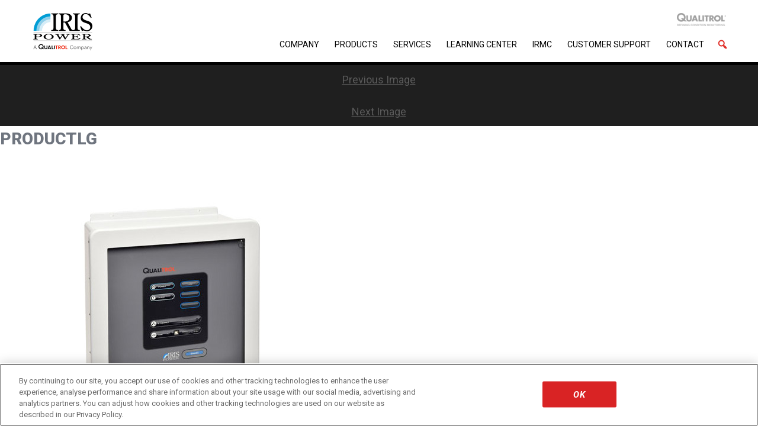

--- FILE ---
content_type: text/css
request_url: https://irispower.com/wp-content/themes/iris/css/select2.css
body_size: 16951
content:
.select2-container {
	box-sizing: border-box;
	display: inline-block;
	margin: 0;
	position: relative;
	vertical-align: middle;
	width:100%!important;
	text-align:left;
}
.select2-container .select2-selection--single {
	box-sizing: border-box;
	cursor: pointer;
	display: block;
	height: 50px;
	user-select: none;
	-webkit-user-select: none;
}
.select2-container .select2-selection--single .select2-selection__rendered {
	display: block;
	font-size:16px;
	font-weight:700;
	text-transform:uppercase!important;
	font-style:italic;
	padding-left: 8px;
	padding-right: 20px;
	
	
	overflow: hidden;
	text-overflow: ellipsis;
	white-space: nowrap;
}
.select2-container .select2-selection--single .select2-selection__clear {
	position: relative;
}
.select2-container[dir="rtl"] .select2-selection--single .select2-selection__rendered {
	padding-right: 8px;
	padding-left: 20px;
}
.select2-container .select2-selection--multiple {
	box-sizing: border-box;
	cursor: pointer;
	display: block;
	min-height: 32px;
	user-select: none;
	-webkit-user-select: none;
}
.select2-container .select2-selection--multiple .select2-selection__rendered {
	display: inline-block;
	overflow: hidden;
	padding-left: 8px;
	text-overflow: ellipsis;
	white-space: nowrap;
}
.select2-container .select2-search--inline {
	float: left;
}
.select2-container .select2-search--inline .select2-search__field {
	box-sizing: border-box;
	border: none;
	font-size: 16px;
	text-transform:uppercase;
	margin-top: 5px;
	padding: 0;
}
 .select2-container .select2-search--inline .select2-search__field::-webkit-search-cancel-button {
 -webkit-appearance: none;
}
.select2-dropdown {
	background-color: white;
	border: 1px solid #aaa;
	
	box-sizing: border-box;
	display: block;
	position: absolute;
	left: -100000px;
	width: 100%;
	z-index: 1051;
}
.select2-results {
	display: block;
}
.select2-results__options {
	list-style: none;
	margin: 0;
	padding: 0;
}
.select2-results__option {
	padding: 6px;
	user-select: none;
	-webkit-user-select: none;
}
.select2-results__option[aria-selected] {
	cursor: pointer;
}
.select2-container--open .select2-dropdown {
	left: 0;
}
.select2-container--open .select2-dropdown--above {
	border-bottom: none;
	border-bottom-left-radius: 0;
	border-bottom-right-radius: 0;
}
.select2-container--open .select2-dropdown--below {
	border-top: none;
	border-top-left-radius: 0;
	border-top-right-radius: 0;
}
.select2-search--dropdown {
	display: block;
	padding: 4px;
}
.select2-search--dropdown .select2-search__field {
	padding: 4px;
	width: 100%;
	box-sizing: border-box;
}
 .select2-search--dropdown .select2-search__field::-webkit-search-cancel-button {
 -webkit-appearance: none;
}
.select2-search--dropdown.select2-search--hide {
	display: none;
}
.select2-close-mask {
	border: 0;
	margin: 0;
	padding: 0;
	display: block;
	position: fixed;
	left: 0;
	top: 0;
	min-height: 100%;
	min-width: 100%;
	height: auto;
	width: auto;
	opacity: 0;
	z-index: 99;
	background-color: #fff;
	filter: alpha(opacity=0);
}
.select2-hidden-accessible {
	border: 0 !important;
	clip: rect(0 0 0 0) !important;
	height: 1px !important;
	margin: -1px !important;
	overflow: hidden !important;
	padding: 0 !important;
	position: absolute !important;
	width: 1px !important;
}
.select2-container--default .select2-selection--single {
	background-color: #efeff0;
	border: 1px solid #aaa;
	
}
.select2-container--default .select2-selection--single .select2-selection__rendered {
	color: #444;
	line-height: 50px;
}
.select2-container--default .select2-selection--single .select2-selection__clear {
	cursor: pointer;
	float: right;
	font-weight: bold;
}
.select2-container--default .select2-selection--single .select2-selection__placeholder {
	color: #999;
}
.select2-container--default .select2-selection--single .select2-selection__arrow {
	height: 50px;
	position: absolute;
	top: 1px;
	right: 1px;
	width: 20px;
}
.select2-container--default .select2-selection--single .select2-selection__arrow b {
	border-color: #888 transparent transparent transparent;
	border-style: solid;
	border-width: 5px 4px 0 4px;
	height: 0;
	left: 50%;
	margin-left: -4px;
	margin-top: -2px;
	position: absolute;
	top: 50%;
	width: 0;
}
.select2-container--default[dir="rtl"] .select2-selection--single .select2-selection__clear {
	float: left;
}
.select2-container--default[dir="rtl"] .select2-selection--single .select2-selection__arrow {
	left: 1px;
	right: auto;
}
li[aria-disabled="true"] {
	background:#e5e5e5;
}
.select2-container--default.select2-container--disabled .select2-selection--single {
	background-color: #eee;
	cursor: default;
}
.select2-container--default.select2-container--disabled .select2-selection--single .select2-selection__clear {
	display: none;
}
.select2-container--default.select2-container--open .select2-selection--single .select2-selection__arrow b {
	border-color: transparent transparent #888 transparent;
	border-width: 0 4px 5px 4px;
}
.select2-container--default .select2-selection--multiple {
	background-color: white;
	border: 1px solid #aaa;
	
	cursor: text;
}
.select2-container--default .select2-selection--multiple .select2-selection__rendered {
	box-sizing: border-box;
	list-style: none;
	margin: 0;
	padding: 0 5px;
	width: 100%;
}
.select2-container--default .select2-selection--multiple .select2-selection__rendered li {
	list-style: none;
}
.select2-container--default .select2-selection--multiple .select2-selection__placeholder {
	color: #999;
	margin-top: 5px;
	float: left;
}
.select2-container--default .select2-selection--multiple .select2-selection__clear {
	cursor: pointer;
	float: right;
	font-weight: bold;
	margin-top: 5px;
	margin-right: 10px;
}
.select2-container--default .select2-selection--multiple .select2-selection__choice {
	background-color: #e4e4e4;
	border: 1px solid #aaa;
	
	cursor: default;
	float: left;
	margin-right: 5px;
	margin-top: 5px;
	padding: 0 5px;
}
.select2-container--default .select2-selection--multiple .select2-selection__choice__remove {
	color: #999;
	cursor: pointer;
	display: inline-block;
	font-weight: bold;
	margin-right: 2px;
}
.select2-container--default .select2-selection--multiple .select2-selection__choice__remove:hover {
	color: #333;
}
.select2-container--default[dir="rtl"] .select2-selection--multiple .select2-selection__choice, .select2-container--default[dir="rtl"] .select2-selection--multiple .select2-selection__placeholder, .select2-container--default[dir="rtl"] .select2-selection--multiple .select2-search--inline {
	float: right;
}
.select2-container--default[dir="rtl"] .select2-selection--multiple .select2-selection__choice {
	margin-left: 5px;
	margin-right: auto;
}
.select2-container--default[dir="rtl"] .select2-selection--multiple .select2-selection__choice__remove {
	margin-left: 2px;
	margin-right: auto;
}
.select2-container--default.select2-container--focus .select2-selection--multiple {
	border: solid black 1px;
	outline: 0;
}
.select2-container--default.select2-container--disabled .select2-selection--multiple {
	background-color: #eee;
	cursor: default;
}
.select2-container--default.select2-container--disabled .select2-selection__choice__remove {
	display: none;
}
.select2-container--default.select2-container--open.select2-container--above .select2-selection--single, .select2-container--default.select2-container--open.select2-container--above .select2-selection--multiple {
	border-top-left-radius: 0;
	border-top-right-radius: 0;
}
.select2-container--default.select2-container--open.select2-container--below .select2-selection--single, .select2-container--default.select2-container--open.select2-container--below .select2-selection--multiple {
	border-bottom-left-radius: 0;
	border-bottom-right-radius: 0;
}
.select2-container--default .select2-search--dropdown .select2-search__field {
	border: 1px solid #aaa;
}
.select2-container--default .select2-search--inline .select2-search__field {
	background: transparent;
	border: none;
	outline: 0;
	box-shadow: none;
	-webkit-appearance: textfield;
}
.select2-container--default .select2-results > .select2-results__options {
	max-height: 200px;
	overflow-y: auto;
}
.select2-container--default .select2-results__option[role=group] {
	padding: 0;
}
.select2-container--default .select2-results__option[aria-disabled=true] {
	color: #999;
}
.select2-container--default .select2-results__option[aria-selected=true] {
	background-color: #ddd;
}
.select2-container--default .select2-results__option .select2-results__option {
	padding-left: 1em;
}
.select2-container--default .select2-results__option .select2-results__option .select2-results__group {
	padding-left: 0;
}
.select2-container--default .select2-results__option .select2-results__option .select2-results__option {
	margin-left: -1em;
	padding-left: 2em;
}
.select2-container--default .select2-results__option .select2-results__option .select2-results__option .select2-results__option {
	margin-left: -2em;
	padding-left: 3em;
}
.select2-container--default .select2-results__option .select2-results__option .select2-results__option .select2-results__option .select2-results__option {
	margin-left: -3em;
	padding-left: 4em;
}
.select2-container--default .select2-results__option .select2-results__option .select2-results__option .select2-results__option .select2-results__option .select2-results__option {
	margin-left: -4em;
	padding-left: 5em;
}
.select2-container--default .select2-results__option .select2-results__option .select2-results__option .select2-results__option .select2-results__option .select2-results__option .select2-results__option {
	margin-left: -5em;
	padding-left: 6em;
}
.select2-container--default .select2-results__option--highlighted[aria-selected] {
	background-color: #5897fb;
	color: white;
}
.select2-container--default .select2-results__group {
	cursor: default;
	display: block;
	padding: 6px;
}
.select2-container--classic .select2-selection--single {
	background-color: #f7f7f7;
	border: 1px solid #aaa;
	
	outline: 0;
	background-image: -webkit-linear-gradient(top, white 50%, #eeeeee 100%);
	background-image: -o-linear-gradient(top, white 50%, #eeeeee 100%);
	background-image: linear-gradient(to bottom, white 50%, #eeeeee 100%);
	background-repeat: repeat-x;
 filter: progid:DXImageTransform.Microsoft.gradient(startColorstr='#FFFFFFFF', endColorstr='#FFEEEEEE', GradientType=0);
}
.select2-container--classic .select2-selection--single:focus {
	border: 1px solid #5897fb;
}
.select2-container--classic .select2-selection--single .select2-selection__rendered {
	color: #444;
	line-height: 28px;
}
.select2-container--classic .select2-selection--single .select2-selection__clear {
	cursor: pointer;
	float: right;
	font-weight: bold;
	margin-right: 10px;
}
.select2-container--classic .select2-selection--single .select2-selection__placeholder {
	color: #999;
}
.select2-container--classic .select2-selection--single .select2-selection__arrow {
	background-color: #ddd;
	border: none;
	border-left: 1px solid #aaa;
	border-top-right-radius: 4px;
	border-bottom-right-radius: 4px;
	height: 26px;
	position: absolute;
	top: 1px;
	right: 1px;
	width: 20px;
	background-image: -webkit-linear-gradient(top, #eeeeee 50%, #cccccc 100%);
	background-image: -o-linear-gradient(top, #eeeeee 50%, #cccccc 100%);
	background-image: linear-gradient(to bottom, #eeeeee 50%, #cccccc 100%);
	background-repeat: repeat-x;
 filter: progid:DXImageTransform.Microsoft.gradient(startColorstr='#FFEEEEEE', endColorstr='#FFCCCCCC', GradientType=0);
}
.select2-container--classic .select2-selection--single .select2-selection__arrow b {
	border-color: #888 transparent transparent transparent;
	border-style: solid;
	border-width: 5px 4px 0 4px;
	height: 0;
	left: 50%;
	margin-left: -4px;
	margin-top: -2px;
	position: absolute;
	top: 50%;
	width: 0;
}
.select2-container--classic[dir="rtl"] .select2-selection--single .select2-selection__clear {
	float: left;
}
.select2-container--classic[dir="rtl"] .select2-selection--single .select2-selection__arrow {
	border: none;
	border-right: 1px solid #aaa;
	border-radius: 0;
	border-top-left-radius: 4px;
	border-bottom-left-radius: 4px;
	left: 1px;
	right: auto;
}
.select2-container--classic.select2-container--open .select2-selection--single {
	border: 1px solid #5897fb;
}
.select2-container--classic.select2-container--open .select2-selection--single .select2-selection__arrow {
	background: transparent;
	border: none;
}
.select2-container--classic.select2-container--open .select2-selection--single .select2-selection__arrow b {
	border-color: transparent transparent #888 transparent;
	border-width: 0 4px 5px 4px;
}
.select2-container--classic.select2-container--open.select2-container--above .select2-selection--single {
	border-top: none;
	border-top-left-radius: 0;
	border-top-right-radius: 0;
	background-image: -webkit-linear-gradient(top, white 0%, #eeeeee 50%);
	background-image: -o-linear-gradient(top, white 0%, #eeeeee 50%);
	background-image: linear-gradient(to bottom, white 0%, #eeeeee 50%);
	background-repeat: repeat-x;
 filter: progid:DXImageTransform.Microsoft.gradient(startColorstr='#FFFFFFFF', endColorstr='#FFEEEEEE', GradientType=0);
}
.select2-container--classic.select2-container--open.select2-container--below .select2-selection--single {
	border-bottom: none;
	border-bottom-left-radius: 0;
	border-bottom-right-radius: 0;
	background-image: -webkit-linear-gradient(top, #eeeeee 50%, white 100%);
	background-image: -o-linear-gradient(top, #eeeeee 50%, white 100%);
	background-image: linear-gradient(to bottom, #eeeeee 50%, white 100%);
	background-repeat: repeat-x;
 filter: progid:DXImageTransform.Microsoft.gradient(startColorstr='#FFEEEEEE', endColorstr='#FFFFFFFF', GradientType=0);
}
.select2-container--classic .select2-selection--multiple {
	background-color: white;
	border: 1px solid #aaa;
	
	cursor: text;
	outline: 0;
}
.select2-container--classic .select2-selection--multiple:focus {
	border: 1px solid #5897fb;
}
.select2-container--classic .select2-selection--multiple .select2-selection__rendered {
	list-style: none;
	margin: 0;
	padding: 0 5px;
}
.select2-container--classic .select2-selection--multiple .select2-selection__clear {
	display: none;
}
.select2-container--classic .select2-selection--multiple .select2-selection__choice {
	background-color: #e4e4e4;
	border: 1px solid #aaa;
	
	cursor: default;
	float: left;
	margin-right: 5px;
	margin-top: 5px;
	padding: 0 5px;
}
.select2-container--classic .select2-selection--multiple .select2-selection__choice__remove {
	color: #888;
	cursor: pointer;
	display: inline-block;
	font-weight: bold;
	margin-right: 2px;
}
.select2-container--classic .select2-selection--multiple .select2-selection__choice__remove:hover {
	color: #555;
}
.select2-container--classic[dir="rtl"] .select2-selection--multiple .select2-selection__choice {
	float: right;
}
.select2-container--classic[dir="rtl"] .select2-selection--multiple .select2-selection__choice {
	margin-left: 5px;
	margin-right: auto;
}
.select2-container--classic[dir="rtl"] .select2-selection--multiple .select2-selection__choice__remove {
	margin-left: 2px;
	margin-right: auto;
}
.select2-container--classic.select2-container--open .select2-selection--multiple {
	border: 1px solid #5897fb;
}
.select2-container--classic.select2-container--open.select2-container--above .select2-selection--multiple {
	border-top: none;
	border-top-left-radius: 0;
	border-top-right-radius: 0;
}
.select2-container--classic.select2-container--open.select2-container--below .select2-selection--multiple {
	border-bottom: none;
	border-bottom-left-radius: 0;
	border-bottom-right-radius: 0;
}
.select2-container--classic .select2-search--dropdown .select2-search__field {
	border: 1px solid #aaa;
	outline: 0;
}
.select2-container--classic .select2-search--inline .select2-search__field {
	outline: 0;
	box-shadow: none;
}
.select2-container--classic .select2-dropdown {
	background-color: white;
	border: 1px solid transparent;
}
.select2-container--classic .select2-dropdown--above {
	border-bottom: none;
}
.select2-container--classic .select2-dropdown--below {
	border-top: none;
}
.select2-container--classic .select2-results > .select2-results__options {
	max-height: 200px;
	overflow-y: auto;
}
.select2-container--classic .select2-results__option[role=group] {
	padding: 0;
}
.select2-container--classic .select2-results__option[aria-disabled=true] {
	color: grey;
}
.select2-container--classic .select2-results__option--highlighted[aria-selected] {
	background-color: #3875d7;
	color: white;
}
.select2-container--classic .select2-results__group {
	cursor: default;
	display: block;
	padding: 6px;
}
.select2-container--classic.select2-container--open .select2-dropdown {
	border-color: #5897fb;
}
